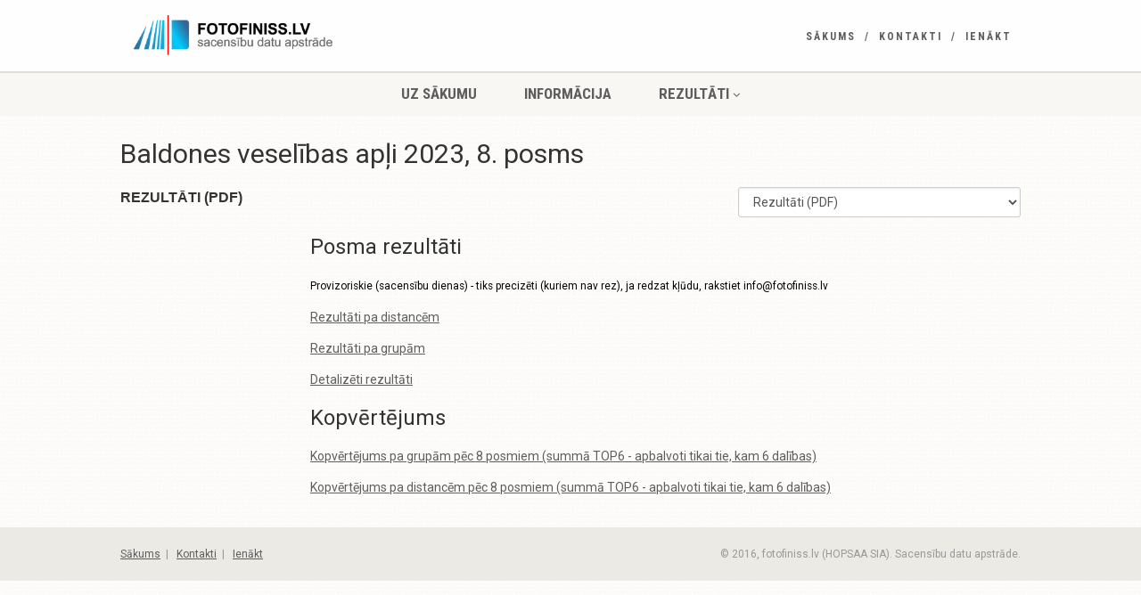

--- FILE ---
content_type: text/html; charset=UTF-8
request_url: https://fotofiniss.lv/sacensibas/baldones-veselibas-apli-2023-8-posms/rezultati
body_size: 2563
content:
<!DOCTYPE HTML>
<html class="no-js">
<head>
	<meta http-equiv="Content-Type" content="text/html; charset=utf-8">
	<title>Fotofinišs</title>
	<meta name="description" content="">
	<meta name="keywords" content="">
	<meta name="author" content="">
	
	<!-- Mobile Specific Metas ================================================== -->
	<meta name="viewport" content="width=device-width, user-scalable=no, initial-scale=1.0, minimum-scale=1.0, maximum-scale=1.0">
	<meta name="format-detection" content="telephone=no">
	<!-- CSS ================================================== -->
	<link href="https://fotofiniss.lv/themes/nativec/assets/css/bootstrap.css" rel="stylesheet" type="text/css">
	<link href="https://fotofiniss.lv/themes/nativec/assets/plugins/mediaelement/mediaelementplayer.css" rel="stylesheet" type="text/css">
	<link href="https://fotofiniss.lv/themes/nativec/assets/css/style.css" rel="stylesheet" type="text/css">
	<link href="https://fotofiniss.lv/themes/nativec/assets/plugins/prettyphoto/css/prettyPhoto.css" rel="stylesheet" type="text/css">
	<!--[if lte IE 8]><link rel="stylesheet" type="text/css" href="css/ie8.css" media="screen" /><![endif]-->
	<!-- Color Style -->
	<link href="https://fotofiniss.lv/themes/nativec/assets/colors/color6.css" rel="stylesheet" type="text/css"> 
	<link href="https://fotofiniss.lv/themes/nativec/assets/css/custom.css" rel="stylesheet" type="text/css">
	<link rel='shortcut icon' type='image/x-icon' href="https://fotofiniss.lv/themes/nativec/assets/images/favicon.ico" />
	<!-- SCRIPTS ================================================== -->
	<script src="https://fotofiniss.lv/themes/nativec/assets/js/modernizr.js"></script><!-- Modernizr -->
    <script src="https://fotofiniss.lv/themes/nativec/assets/js/jquery-2.0.0.min.js"></script> <!-- Jquery Library Call --> 
	
	<link rel="stylesheet" href="https://fotofiniss.lv/plugins/sparta/competitions/assets/css/race.css">
</head>
<body style="background-image: url(https://fotofiniss.lv/themes/nativec/assets/images/pt9.png); background-repeat: repeat; background-size: auto;">
<!--[if lt IE 7]>
	<p class="chromeframe">You are using an outdated browser. <a href="http://browsehappy.com/">Upgrade your browser today</a> or <a href="http://www.google.com/chromeframe/?redirect=true">install Google Chrome Frame</a> to better experience this site.</p>
<![endif]-->
<div class="body header-style2"> 
	<header class="site-header">
		    <div class="topbar no-print">
      <div class="container">
        <div class="row">
          <div class="col-md-4 col-sm-6 col-xs-8">
            <h1 class="logo"> <a href="/"><img src="https://fotofiniss.lv/themes/nativec/assets/images/logo.png" alt="Logo"></a> </h1>
			
          </div>
		  
		<div class="col-md-8 col-sm-6 col-xs-4">
          
		  </div>
          <div class="col-md-8 col-sm-6 col-xs-4">
		  
            <ul class="top-navigation hidden-sm hidden-xs">
              <li><a href="https://fotofiniss.lv">Sākums</a></li>
              <li><a href="https://fotofiniss.lv/kontakti">Kontakti</a></li>
              <li><a href="https://fotofiniss.lv/login">Ienākt</a></li>
            </ul>
            <a href="#" class="visible-sm visible-xs menu-toggle"><i class="fa fa-bars"></i></a> </div>
        </div>
      </div>
    </div>
	</header>
	

	
    <div class="main-menu-wrapper no-print">
      <div class="container">
        <div class="row">
          <div class="col-md-12">
            <nav class="navigation">
              <ul class="sf-menu">
                <li style=""><a href="https://fotofiniss.lv/themes/nativec"><strong>Uz sākumu</strong></a></li>
												<li class="tab"><a href="https://fotofiniss.lv/sacensibas/baldones-veselibas-apli-2023-8-posms/info"><strong>Informācija</strong></a>
					</li>
																																					<li class="selected"><a href="https://fotofiniss.lv/sacensibas/baldones-veselibas-apli-2023-8-posms/rezultati"><strong>Rezultāti</strong></a>
						<ul class="dropdown">
																		<li><a href="https://fotofiniss.lv/sacensibas/baldones-veselibas-apli-2023-8-posms/rezultati/results_track_comp">Rezultāti (PDF)</a></li>
												</ul>
					</li>
												                <!-- <li style="float:right;"><a href="https://fotofiniss.lv/themes/nativec"><strong>Uz sākumu</strong></a></li> -->
              </ul>
            </nav>
          </div>
        </div>
      </div>
    </div>

    <div class="container">
      <div class="row">
        <div class="col-md-12">
			<br>
			<h2>Baldones veselības apļi 2023, 8. posms</h2>
			<!-- <h1>Sacensības</h1> -->
        </div>
      </div>
    </div>
<div class="container raceContainer-fluid"><div class="row"><div class="col-md-8"><h4>Rezultāti (PDF)</h4></div><div class="col-md-4">
<form id="listForm" data-request="onChangeList">
	<div class="form-group dropdown-field span-left no-print">
		<select name="list_id" class="form-control custom-select" onchange="$('#listForm').submit();" style="margin-bottom:0px;">
				1
			<option  selected="selected"  value="6427">Rezultāti (PDF)</option>
				</select>
			</div>
</form>

</div></div></div><table class="" style="width:auto;margin:auto;"><tr><td><h3>Posma rezultāti</h3>

<p><small>Provizoriskie (sacensību dienas) - tiks precizēti (kuriem nav rez), ja redzat kļūdu, rakstiet info@fotofiniss.lv</small></p>

<p><a href="https://bulta.lv/baldone/rez_BaldonesVA8p23_pd.pdf">Rezultāti pa distancēm</a></p>

<p><a href="https://bulta.lv/baldone/rez_BaldonesVA8p23_pg.pdf">Rezultāti pa grupām</a></p>

<p><a href="https://bulta.lv/baldone/rez_BaldonesVA8p23_det.pdf">Detalizēti rezultāti</a></p>

<h3>Kopvērtējums</h3>

<p><a href="https://bulta.lv/baldone/rez_BaldonesVA8p23_kg.pdf">Kopvērtējums pa grupām pēc 8 posmiem (summā TOP6 - apbalvoti tikai tie, kam 6 dalības)</a></p>

<p><a href="https://bulta.lv/baldone/rez_BaldonesVA8p23_kd.pdf">Kopvērtējums pa distancēm pēc 8 posmiem (summā TOP6 - apbalvoti tikai tie, kam 6 dalības)</a></p><br></td></t></table>
	
	<footer class="site-footer-bottom">
    <div class="container">
      <div class="row">
        <div class="copyrights-col-left col-md-6 col-sm-6 no-print">
			<a href="">Sākums</a>&nbsp;&nbsp;|&nbsp;&nbsp;
            <a href="https://fotofiniss.lv/kontakti">Kontakti</a>&nbsp;&nbsp;|&nbsp;&nbsp;
            <a href="">Ienākt</a>
		</div>
	    <div class="copyrights-col-right col-md-6 col-sm-6">
          <p>&copy; 2016, fotofiniss.lv (HOPSAA SIA). Sacensību datu apstrāde.</p>
        </div>
      </div>
    </div>
  </footer>	<a id="back-to-top"><i class="fa fa-angle-double-up"></i></a> 

	<script src="https://fotofiniss.lv/themes/nativec/assets/js/jquery-2.0.0.min.js"></script> <!-- Jquery Library Call --> 
<script src="https://fotofiniss.lv/themes/nativec/assets/plugins/prettyphoto/js/prettyphoto.js"></script> <!-- PrettyPhoto Plugin --> 
<script src="https://fotofiniss.lv/themes/nativec/assets/js/helper-plugins.js"></script> <!-- Plugins --> 
<script src="https://fotofiniss.lv/themes/nativec/assets/js/bootstrap.js"></script> <!-- UI --> 
<script src="https://fotofiniss.lv/themes/nativec/assets/js/waypoints.js"></script> <!-- Waypoints --> 
<script src="https://fotofiniss.lv/themes/nativec/assets/plugins/mediaelement/mediaelement-and-player.min.js"></script> <!-- MediaElements --> 
<script src="https://fotofiniss.lv/themes/nativec/assets/js/init.js"></script> <!-- All Scripts --> 
<script src="https://fotofiniss.lv/themes/nativec/assets/plugins/flexslider/js/jquery.flexslider.js"></script> <!-- FlexSlider --> 
<script src="https://fotofiniss.lv/themes/nativec/assets/plugins/countdown/js/jquery.countdown.min.js"></script> <!-- Jquery Timer -->

<script src="/modules/system/assets/js/framework.js"></script>
<script src="/modules/system/assets/js/framework.extras.js"></script>
<link rel="stylesheet" property="stylesheet" href="/modules/system/assets/css/framework.extras.css">
	<script>
    (function(i,s,o,g,r,a,m){i['GoogleAnalyticsObject']=r;i[r]=i[r]||function(){
    (i[r].q=i[r].q||[]).push(arguments)},i[r].l=1*new Date();a=s.createElement(o),
    m=s.getElementsByTagName(o)[0];a.async=1;a.src=g;m.parentNode.insertBefore(a,m)
    })(window,document,'script','https://www.google-analytics.com/analytics.js','ga');

    ga('create', 'UA-122372341-1', 'auto');
            ga('send', 'pageview');
</script>
	
</body>

--- FILE ---
content_type: text/css
request_url: https://fotofiniss.lv/themes/nativec/assets/css/custom.css
body_size: 324
content:
/* ==================================================
   Add your own style here. This file will overide properties described in any other css file.
================================================== */
th {
	font-weight: bold;
}

#topbar-wraper {
    position: fixed;
    height: 80px;
    top: 0;
    width: 100%;
    z-index: 100;
	background-color: #fff;
}
.title-note {
	padding: 2px 5px 0px 5px;
}
.copyrights-col-right {
	text-align:right;
}
@media only screen and (max-width: 767px) {
	.copyrights-col-right {
		text-align:center;
	}
}

.events-listing div{
	padding: 0px 5px;
}

